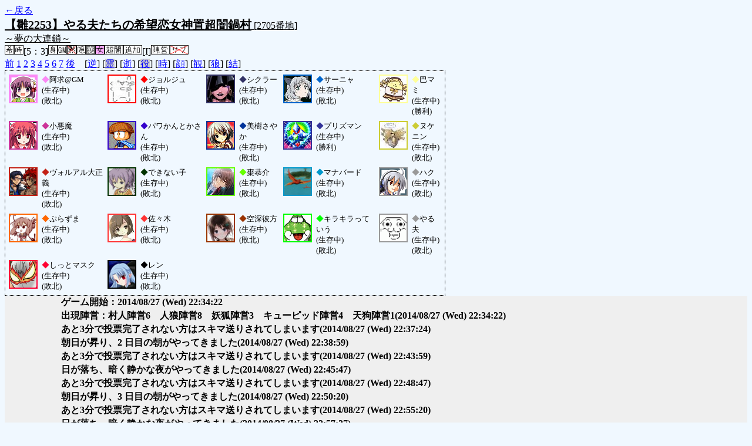

--- FILE ---
content_type: text/html; charset=UTF-8
request_url: http://alicegame.xsrv.jp/hina/old_log.php?room_no=2705&reverse_log=on&heaven_only=on&time=on&icon=on&wolf_sight=on&personal_result=on&watch=on&db_no=3
body_size: 2961
content:
<!DOCTYPE html>
<html lang="ja">
<head>
<meta charset="UTF-8">
<title>[2705番地] 【雛2253】やる夫たちの希望恋女神置超闇鍋 - 汝は人狼なりや？[過去ログ]</title>
<link rel="stylesheet" href="./css/old_log.css">
</head>
<body>
<a href="old_log.php?db_no=3">←戻る</a><br>
<span class="room"><span class="room-name">【雛2253】やる夫たちの希望恋女神置超闇鍋村</span> [2705番地]<br><span class="room-comment">～夢の大連鎖～</span></span><br>
<img src="./img/room_option/wish_role.gif" alt="役割希望制" title="役割希望制" class="option"><img src="./img/room_option/real_time.gif" alt="リアルタイム制 (昼： 5 分 / 夜： 3 分)" title="リアルタイム制 (昼： 5 分 / 夜： 3 分)" class="option">[5：3]<img src="./img/room_option/dummy_boy.gif" alt="初日の夜は身代わり君" title="初日の夜は身代わり君" class="option"><img src="./img/room_option/gm_login.gif" alt="身代わり君はGM" title="身代わり君はGM" class="option"><img src="./img/room_option/no_silence.gif" alt="沈黙禁止" title="沈黙禁止" class="option"><img src="./img/room_option/auto_open_cast.gif" alt="自動で霊界の配役を公開する" title="自動で霊界の配役を公開する" class="option"><img src="./img/room_option/full_cupid.gif" alt="キューピッド村" title="キューピッド村" class="option"><img src="./img/room_option/change_mind_cupid.gif" alt="女神村" title="女神村" class="option"><img src="./img/room_option/chaos_hyper.gif" alt="超・闇鍋モード" title="超・闇鍋モード" class="option"><img src="./img/room_option/topping.gif" alt="固定配役追加モード (TypeI：恋人村)" title="固定配役追加モード (TypeI：恋人村)" class="option">[I]<img src="./img/room_option/chaos_open_cast_camp.gif" alt="配役を通知する:陣営通知" title="配役を通知する:陣営通知" class="option"><img src="./img/room_option/no_sub_role.gif" alt="サブ役職をつけない" title="サブ役職をつけない" class="option"><br>
<a href="#beforegame">前</a>
<a href="#date1">1</a>
<a href="#date2">2</a>
<a href="#date3">3</a>
<a href="#date4">4</a>
<a href="#date5">5</a>
<a href="#date6">6</a>
<a href="#date7">7</a>
<a href="#aftergame">後</a>　[<a href="old_log.php?room_no=2705&heaven_only=on&time=on&icon=on&watch=on&wolf_sight=on&personal_result=on&db_no=3" class="option-on">逆</a>]
[<a href="old_log.php?room_no=2705&reverse_log=on&heaven_only=on&time=on&icon=on&watch=on&wolf_sight=on&personal_result=on&heaven_talk=on&db_no=3" class="option-off">霊</a>]
[<a href="old_log.php?room_no=2705&reverse_log=on&time=on&icon=on&watch=on&wolf_sight=on&personal_result=on&db_no=3" class="option-on">逝</a>]
[<a href="old_log.php?room_no=2705&reverse_log=on&heaven_only=on&time=on&icon=on&watch=on&wolf_sight=on&personal_result=on&add_role=on&db_no=3" class="option-off">役</a>]
[<a href="old_log.php?room_no=2705&reverse_log=on&heaven_only=on&icon=on&watch=on&wolf_sight=on&personal_result=on&db_no=3" class="option-on">時</a>]
[<a href="old_log.php?room_no=2705&reverse_log=on&heaven_only=on&time=on&watch=on&wolf_sight=on&personal_result=on&db_no=3" class="option-on">顔</a>]
[<a href="old_log.php?room_no=2705&reverse_log=on&heaven_only=on&time=on&icon=on&wolf_sight=on&personal_result=on&db_no=3" class="option-on">観</a>]
[<a href="old_log.php?room_no=2705&reverse_log=on&heaven_only=on&time=on&icon=on&watch=on&personal_result=on&db_no=3" class="option-on">狼</a>]
[<a href="old_log.php?room_no=2705&reverse_log=on&heaven_only=on&time=on&icon=on&watch=on&wolf_sight=on&db_no=3" class="option-on">結</a>]

<div class="player"><table><tr>
<td><img src="./user_icon/6956.png" alt="icon" title="どうしてこうなったのでしょう" style="border-color:#FB89F5;" width="45" height="45"></td>
<td><span class="symbol" style="color:#FB89F5;">◆</span>阿求@GM<br>(生存中)<br>(敗北)</td>
<td><img src="./user_icon/1592.jpg" alt="icon" title="おっぱい！おっぱい！" style="border-color:#FF0000;" width="45" height="45"></td>
<td><span class="symbol" style="color:#FF0000;">◆</span>ジョルジュ<br>(生存中)<br>(敗北)</td>
<td><img src="./user_icon/7963.jpg" alt="icon" title="デップーラブ" style="border-color:#333366;" width="45" height="45"></td>
<td><span class="symbol" style="color:#333366;">◆</span>シクラー<br>(生存中)<br>(敗北)</td>
<td><img src="./user_icon/2300.jpg" alt="icon" title="眠い・・・" style="border-color:#0066CC;" width="45" height="45"></td>
<td><span class="symbol" style="color:#0066CC;">◆</span>サーニャ<br>(生存中)<br>(敗北)</td>
<td><img src="./user_icon/5485.jpg" alt="icon" title="＊" style="border-color:#FFFF99;" width="45" height="45"></td>
<td><span class="symbol" style="color:#FFFF99;">◆</span>巴マミ<br>(生存中)<br>(勝利)</td>
</tr>
<tr>
<td><img src="./user_icon/7200.png" alt="icon" title="こあっくまー！" style="border-color:#CC3399;" width="45" height="45"></td>
<td><span class="symbol" style="color:#CC3399;">◆</span>小悪魔<br>(生存中)<br>(敗北)</td>
<td><img src="./user_icon/7576.gif" alt="icon" title="　" style="border-color:#3300CC;" width="45" height="45"></td>
<td><span class="symbol" style="color:#3300CC;">◆</span>パワかんとかさん<br>(生存中)<br>(敗北)</td>
<td><img src="./user_icon/5969.png" alt="icon" title="あたしってほんとバカ・・・" style="border-color:#003399;" width="45" height="45"></td>
<td><span class="symbol" style="color:#003399;">◆</span>美樹さやか<br>(生存中)<br>(敗北)</td>
<td><img src="./user_icon/1518.png" alt="icon" title="　" style="border-color:#333399;" width="45" height="45"></td>
<td><span class="symbol" style="color:#333399;">◆</span>プリズマン<br>(生存中)<br>(勝利)</td>
<td><img src="./user_icon/6000.jpg" alt="icon" title="　" style="border-color:#CCCC33;" width="45" height="45"></td>
<td><span class="symbol" style="color:#CCCC33;">◆</span>ヌケニン<br>(生存中)<br>(敗北)</td>
</tr>
<tr>
<td><img src="./user_icon/7950.png" alt="icon" title="「けどね…その前に、世界と」&#13;&#10;「ヴォルアルは返してもらうぜ！」" style="border-color:#C32117;" width="45" height="45"></td>
<td><span class="symbol" style="color:#C32117;">◆</span>ヴォルアル大正義<br>(生存中)<br>(敗北)</td>
<td><img src="./user_icon/601.gif" alt="icon" title="　" style="border-color:#003300;" width="45" height="45"></td>
<td><span class="symbol" style="color:#003300;">◆</span>できない子<br>(生存中)<br>(敗北)</td>
<td><img src="./user_icon/1551.jpg" alt="icon" title="だから俺はロリじゃないって言ってんだろうが！" style="border-color:#66FF00;" width="45" height="45"></td>
<td><span class="symbol" style="color:#66FF00;">◆</span>棗恭介<br>(生存中)<br>(敗北)</td>
<td><img src="./user_icon/7093.png" alt="icon" title="クリーチャー - 鳥(Bird)&#13;&#10;&#13;&#10;飛行&#13;&#10;(Ｔ)：あなたのマナ・プールに、好きな色のマナ１点を加える。&#13;&#10;０/1" style="border-color:#0099CC;" width="45" height="45"></td>
<td><span class="symbol" style="color:#0099CC;">◆</span>マナバード<br>(生存中)<br>(敗北)</td>
<td><img src="./user_icon/3410.png" alt="icon" title="よろしくお願い致します…" style="border-color:#999999;" width="45" height="45"></td>
<td><span class="symbol" style="color:#999999;">◆</span>ハク<br>(生存中)<br>(敗北)</td>
</tr>
<tr>
<td><img src="./user_icon/6972.png" alt="icon" title="はわわ" style="border-color:#FF6600;" width="45" height="45"></td>
<td><span class="symbol" style="color:#FF6600;">◆</span>ぷらずま<br>(生存中)<br>(敗北)</td>
<td><img src="./user_icon/5758.jpg" alt="icon" title="さあ、混沌を始めよう" style="border-color:#FF3333;" width="45" height="45"></td>
<td><span class="symbol" style="color:#FF3333;">◆</span>佐々木<br>(生存中)<br>(敗北)</td>
<td><img src="./user_icon/8095.jpg" alt="icon" title="光の旋律" style="border-color:#993300;" width="45" height="45"></td>
<td><span class="symbol" style="color:#993300;">◆</span>空深彼方<br>(生存中)<br>(敗北)</td>
<td><img src="./user_icon/3020.gif" alt="icon" title="でっていうｗｗｗｗ" style="border-color:#00FF00;" width="45" height="45"></td>
<td><span class="symbol" style="color:#00FF00;">◆</span>キラキラっていう<br>(生存中)<br>(敗北)</td>
<td><img src="./user_icon/431.gif" alt="icon" title="うはｗｗｗハーレムｷﾀｺﾚｗｗｗｗ" style="border-color:#999999;" width="45" height="45"></td>
<td><span class="symbol" style="color:#999999;">◆</span>やる夫<br>(生存中)<br>(敗北)</td>
</tr>
<tr>
<td><img src="./user_icon/1537.jpg" alt="icon" title="　" style="border-color:#FF0033;" width="45" height="45"></td>
<td><span class="symbol" style="color:#FF0033;">◆</span>しっとマスク<br>(生存中)<br>(敗北)</td>
<td><img src="./user_icon/1038.png" alt="icon" title="……" style="border-color:#000000;" width="45" height="45"></td>
<td><span class="symbol" style="color:#000000;">◆</span>レン<br>(生存中)<br>(敗北)</td>
</tr></table></div>
<table id="date1" class="talk night">
<tr>
<td class="system-user" colspan="2">ゲーム開始：2014/08/27 (Wed) 22:34:22</td>
</tr>
<tr>
<td class="system-user" colspan="2">出現陣営：村人陣営6　人狼陣営8　妖狐陣営3　キューピッド陣営4　天狗陣営1<span>(2014/08/27 (Wed) 22:34:22)</span></td>
</tr>
<tr>
<td class="system-user" colspan="2">あと3分で投票完了されない方はスキマ送りされてしまいます<span>(2014/08/27 (Wed) 22:37:24)</span></td>
</tr>
</table>
<table id="date2" class="talk day">
<tr>
<td class="system-user" colspan="2">朝日が昇り、2 日目の朝がやってきました<span>(2014/08/27 (Wed) 22:38:59)</span></td>
</tr>
<tr>
<td class="system-user" colspan="2">あと3分で投票完了されない方はスキマ送りされてしまいます<span>(2014/08/27 (Wed) 22:43:59)</span></td>
</tr>
</table>
<table id="date2_night" class="talk night">
<tr>
<td class="system-user" colspan="2">日が落ち、暗く静かな夜がやってきました<span>(2014/08/27 (Wed) 22:45:47)</span></td>
</tr>
<tr>
<td class="system-user" colspan="2">あと3分で投票完了されない方はスキマ送りされてしまいます<span>(2014/08/27 (Wed) 22:48:47)</span></td>
</tr>
</table>
<table id="date3" class="talk day">
<tr>
<td class="system-user" colspan="2">朝日が昇り、3 日目の朝がやってきました<span>(2014/08/27 (Wed) 22:50:20)</span></td>
</tr>
<tr>
<td class="system-user" colspan="2">あと3分で投票完了されない方はスキマ送りされてしまいます<span>(2014/08/27 (Wed) 22:55:20)</span></td>
</tr>
</table>
<table id="date3_night" class="talk night">
<tr>
<td class="system-user" colspan="2">日が落ち、暗く静かな夜がやってきました<span>(2014/08/27 (Wed) 22:57:27)</span></td>
</tr>
<tr>
<td class="system-user" colspan="2">あと3分で投票完了されない方はスキマ送りされてしまいます<span>(2014/08/27 (Wed) 23:00:27)</span></td>
</tr>
</table>
<table id="date4" class="talk day">
<tr>
<td class="system-user" colspan="2">朝日が昇り、4 日目の朝がやってきました<span>(2014/08/27 (Wed) 23:02:31)</span></td>
</tr>
<tr>
<td class="system-user" colspan="2">あと3分で投票完了されない方はスキマ送りされてしまいます<span>(2014/08/27 (Wed) 23:07:31)</span></td>
</tr>
<tr>
<td class="system-user" colspan="2">再投票になりました( 1 回目)<span>(2014/08/27 (Wed) 23:09:38)</span></td>
</tr>
<tr>
<td class="system-user" colspan="2">あと3分で投票完了されない方はスキマ送りされてしまいます<span>(2014/08/27 (Wed) 23:09:38)</span></td>
</tr>
</table>
<table id="date4_night" class="talk night">
<tr>
<td class="system-user" colspan="2">日が落ち、暗く静かな夜がやってきました<span>(2014/08/27 (Wed) 23:11:00)</span></td>
</tr>
<tr>
<td class="system-user" colspan="2">あと3分で投票完了されない方はスキマ送りされてしまいます<span>(2014/08/27 (Wed) 23:14:00)</span></td>
</tr>
</table>
<table id="date5" class="talk day">
<tr>
<td class="system-user" colspan="2">朝日が昇り、5 日目の朝がやってきました<span>(2014/08/27 (Wed) 23:15:44)</span></td>
</tr>
<tr>
<td class="system-user" colspan="2">あと3分で投票完了されない方はスキマ送りされてしまいます<span>(2014/08/27 (Wed) 23:20:44)</span></td>
</tr>
</table>
<table id="date5_night" class="talk night">
<tr>
<td class="system-user" colspan="2">日が落ち、暗く静かな夜がやってきました<span>(2014/08/27 (Wed) 23:22:31)</span></td>
</tr>
<tr>
<td class="system-user" colspan="2">あと3分で投票完了されない方はスキマ送りされてしまいます<span>(2014/08/27 (Wed) 23:25:31)</span></td>
</tr>
</table>
<table id="date6" class="talk day">
<tr>
<td class="system-user" colspan="2">朝日が昇り、6 日目の朝がやってきました<span>(2014/08/27 (Wed) 23:27:22)</span></td>
</tr>
<tr>
<td class="system-user" colspan="2">あと3分で投票完了されない方はスキマ送りされてしまいます<span>(2014/08/27 (Wed) 23:32:22)</span></td>
</tr>
</table>
<table id="date6_night" class="talk night">
<tr>
<td class="system-user" colspan="2">日が落ち、暗く静かな夜がやってきました<span>(2014/08/27 (Wed) 23:33:46)</span></td>
</tr>
<tr>
<td class="system-user" colspan="2">あと3分で投票完了されない方はスキマ送りされてしまいます<span>(2014/08/27 (Wed) 23:36:46)</span></td>
</tr>
</table>
<table id="date7" class="talk day">
<tr>
<td class="system-user" colspan="2">朝日が昇り、7 日目の朝がやってきました<span>(2014/08/27 (Wed) 23:38:29)</span></td>
</tr>
</table>
</body>
</html>